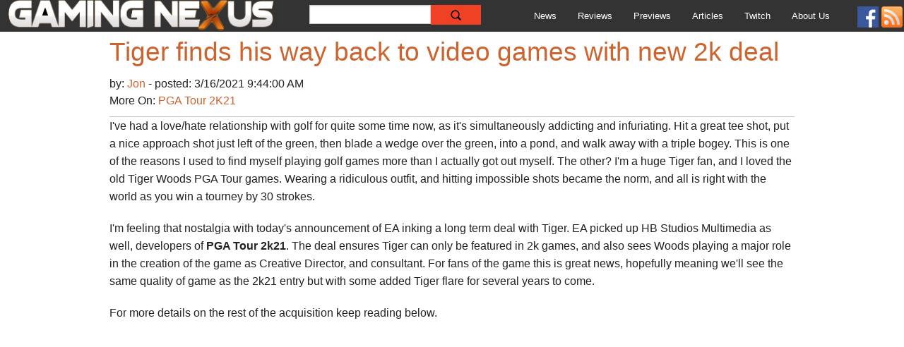

--- FILE ---
content_type: text/html; charset=utf-8
request_url: https://www.gamingnexus.com/News/46651/Tiger-finds-his-way-back-to-video-games-with-new-2k-deal
body_size: 7333
content:
<!DOCTYPE html>
<html class="no-js" lang="en">
<head>
    <meta charset="utf-8" />

    
    <meta name="viewport" content="width=device-width, initial-scale=1.0" />
    <meta property="og:site_name" content="Gaming Nexus" />
    <meta property="og:description" content="Go to GamingNexus.com for news and reviews on video games, consoles, and PCs." />
    <meta name="google-site-verification" content="0PHVTYuTZNi0n4cE-PsN4wRwAEjx_M0IHXT1DI4fEoE" />
    <meta name="application-name" content="Gaming Nexus" />
    <meta name="msapplication-TileColor" content="#ff9900" />
    <meta name="msapplication-square70x70logo" content="tiny.png" />
    <meta name="msapplication-square150x150logo" content="square.png" />
    <meta name="msapplication-wide310x150logo" content="wide.png" />
    <meta name="msapplication-square310x310logo" content="large.png" />
    <meta name="msapplication-notification" content="frequency=30;polling-uri=https://notifications.buildmypinnedsite.com/?feed=https://gamingnexus.com/RSS/RSS.aspx&amp;id=1;polling-uri2=https://notifications.buildmypinnedsite.com/?feed=https://gamingnexus.com/RSS/RSS.aspx&amp;id=2;polling-uri3=https://notifications.buildmypinnedsite.com/?feed=https://gamingnexus.com/RSS/RSS.aspx&amp;id=3;polling-uri4=https://notifications.buildmypinnedsite.com/?feed=https://gamingnexus.com/RSS/RSS.aspx&amp;id=4;polling-uri5=https://notifications.buildmypinnedsite.com/?feed=https://gamingnexus.com/RSS/RSS.aspx&amp;id=5; cycle=1" />
    
    <meta property="og:title" content="Tiger finds his way back to video games with new 2k deal - Gaming Nexus" />
    <meta property="og:Url" content="https://www.gamingnexus.com/News/46651/Tiger-finds-his-way-back-to-video-games-with-new-2k-deal/" />
    <meta property="og:type" content="news" />

    <title>Tiger finds his way back to video games with new 2k deal - Gaming Nexus</title>
    <link href="/favicon.ico?v=2" rel="shortcut icon" type="image/x-icon" />
    <link href="/Content/foundation/css?v=zOu0guM_zeEQeXL5UluyfzVBiiPV0U7Tmwh6ktc4MP01" rel="stylesheet"/>

    <link href="/Content/GamingNexus?v=EuRjYvs6Tx1znPGBIQsim20_ipho7K3DR4i9zhDCV0g1" rel="stylesheet"/>

    
    <script src="/bundles/modernizr?v=p7NpcDBcbPcT7Cu8sE2dKdERDLJwVH6wKILiUlCXgrc1"></script>


</head>
<body>
    <div class="fixed">
        <nav class="top-bar" data-topbar>
            <ul class="title-area">
                <li class="name">
                    <h1>
                        <a href="#">
                            <a href="/"><img src="/Content/Images/GamingNexusTitle.png" alt="Gaming Nexus" style="position: relative; top: -2px; left: -4px; max-width: 100%; max-height: 45px; " /></a>
                        </a>
                    </h1>
                </li>
                <li class="toggle-topbar menu-icon"><a href="#"><span>Menu</span></a></li>
            </ul>
            <section class="top-bar-section">
                <ul class="left">
                    <li class="has-form show-for-large-down">
                        <div class="row ">
                            <form id="cse-search-box" action="https://cse.google.com/cse">
                                <div class="large-8 small-9 columns">
                                    <input type="hidden" name="cx" value="012153750146092556039:w-eknpg9evq" />
                                    <input type="hidden" name="ie" value="UTF-8" />
                                    <input type="text" name="q" size="31" />
                                </div>
                                <div class="large-4 small-3 columns">
                                    <input type="submit" name="sa" value="" class="alert button expand searchButton" style="position:relative;left:-30px; height:28px;" />
                                </div>
                            </form>
                        </div>
                    </li>
                    <li><a href="/News">News</a></li>
                    <li><a href="/Reviews">Reviews</a></li>
                    <li><a href="/Previews">Previews</a></li>
                    <li><a href="/Articles">Articles</a></li>
                        <li><a href="/Twitch">Twitch</a></li>

                    <li><a href="/About">About Us</a></li>
                    <li class="has-form show-for-xlarge-up">
                        <div class="row ">
                            <form id="cse-search-box" action="https://cse.google.com/cse">
                                <div class="large-8 small-9 columns">
                                    <input type="hidden" name="cx" value="012153750146092556039:w-eknpg9evq" />
                                    <input type="hidden" name="ie" value="UTF-8" />
                                    <input type="text" name="q" size="31" />
                                </div>
                                <div class="large-4 small-3 columns">
                                    <input type="submit" name="sa" value="" class="alert button expand searchButton" style="position:relative;left:-30px; height:28px;" />
                                </div>
                            </form>
                        </div>
                    </li>
                </ul>
                <ul class="right">
                    <li>
                        <a href="https://www.facebook.com/gamingnexus" target="_blank" style="padding: 0px 2px; margin:0px;">
                            <img src="/Content/Images/facebook.png" height="30" width="30" />
                        </a>
                    </li>
                    <li>
                        <a href="/RSS/RSS.aspx" target="_blank" style="padding: 0px 2px; margin: 0px;">
                            <img src="/Content/Images/rss.png" height="30" width="30" />
                        </a>
                    </li>
                </ul>
            </section>
        </nav>
    </div>
    <div style="margin-top:45px;">
        <div style="text-align:center; display:none;"><h2><a href="https://www.gamingnexus.com/News/44379/Were-looking-for-at-least-two-new-writers-to-join-us/">We're looking for new writers to join us!</a></h2></div>
        


<div class="row">
    <div class="large-12 columns " id="divNewsItem46651">
        
<style>
    html {
        scroll-behavior: smooth;
    }
</style>
<div>
    <h2>Tiger finds his way back to video games with new 2k deal</h2>
</div>
<div style="border-bottom: solid 1px #C0C0C0; padding-bottom: 10px;">
    <span class="author">
        by: <a href="/StaffMember/101/JonKrebs/">
            Jon
        </a> -
    </span>
    <span class="postDate">
        posted:
        3/16/2021 9:44:00 AM
    </span>
    <div>
        More On:
            
                <span style="margin-right:4px;"><a href="/ContentByProduct/10873/PGA-Tour-2K21">PGA Tour 2K21</a></span>
            
    </div>
</div>
<div>
    <p>I've had a love/hate relationship with golf for quite some time now, as it's simultaneously addicting and infuriating. Hit a great tee shot, put a nice approach shot just left of the green, then blade a wedge over the green, into a pond, and walk away with a triple bogey.&nbsp;This is one of the&nbsp;reasons I used to find myself playing golf games more than I actually got out myself. The other? I'm a huge Tiger fan, and I loved the old Tiger Woods PGA Tour games. Wearing a ridiculous outfit, and hitting impossible shots became the norm, and all is right with the world as you win a tourney by 30 strokes.&nbsp;</p>
<p>I'm feeling that nostalgia with today's announcement of EA inking a long term deal with Tiger. EA picked up HB Studios Multimedia as well, developers of<strong> PGA Tour 2k21</strong>. The deal ensures Tiger can only be featured in 2k games, and also sees Woods playing a major role in the creation of the game as Creative Director, and consultant. For fans of the game this is great news, hopefully meaning we'll see the same quality of game as the 2k21 entry but with some added Tiger flare for several years to come.&nbsp;</p>
<p>For more details on the rest of the acquisition keep reading below.&nbsp;</p>
<p align="center"><iframe src="https://www.youtube.com/embed/298-RVBMoJg" width="560" height="315" frameborder="0" allowfullscreen="allowfullscreen" data-mce-fragment="1"></iframe></p>
</div>
<div>
    <p>2K made a hole in one today by announcing the Company has agreed to an exclusive, long-term partnership with&nbsp;<a href="https://tigerwoods.com/" target="_blank"><strong>Tiger Woods</strong></a><strong>,&nbsp;</strong>one of the most iconic and celebrated figures in golf history. In addition, 2K announced it has entered into a definitive agreement to acquire privately-held&nbsp;<a href="http://www.hb-studios.com/" target="_blank"><strong>HB Studios Multimedia Ltd.</strong></a>, developers of the critically acclaimed and commercially successful&nbsp;<a href="http://www.pgatour2k21.com/" target="_blank"><strong><em>PGA TOUR&reg; 2K21</em></strong></a>, as well as&nbsp;<em>The Golf Club&nbsp;</em>franchise. The acquisition is expected to close in the first calendar quarter of 2021, subject to customary closing conditions. Financial terms of both deals were not disclosed.</p>
<p>Tiger Woods&rsquo; resume includes 15 major championship wins; 82 PGA TOUR victories; 11-time PGA TOUR Player of the Year; lowest career scoring average and tied for the most career wins in PGA TOUR history, among many other accolades. He is recognized as one of the greatest golfers of all time and is heralded among the most prolific athletes in the sporting world.</p>
<p>&ldquo;I am looking forward to making my return to the video game landscape, and with 2K and HB Studios, I&rsquo;ve found the right partners to make it happen,&rdquo; said Tiger Woods in January. &ldquo;I&rsquo;m honored to take part in this opportunity and look forward to sharing my expertise and insights as we build the future of golf video games together.&rdquo;</p>
<p>Woods&rsquo; partnership with 2K includes rights for his name and likeness to appear exclusively in the&nbsp;<strong><em>PGA TOUR 2K</em></strong>&nbsp;franchise, as well as any other golf games published by 2K during the partnership term. Woods will play an active role in the video game landscape as an Executive Director and consultant with&nbsp;<strong><em>PGA TOUR 2K</em></strong>, while 2K will also partner with Woods&rsquo;&nbsp;<a href="https://tgrfoundation.org/" target="_blank"><strong>TGR Foundation</strong></a>, which provides award-winning STEM curricula and college-access programs to offer underserved students the tools needed to thrive in school and beyond.</p>
<p>&ldquo;In golf, there is no bigger icon than Tiger Woods. Like the rest of the world, we were saddened to hear of his recent accident, and we wish him a full and smooth recovery,&rdquo; said David Ismailer, President at 2K. &ldquo;We have been eager to announce our partnership with Tiger, whose legendary career has transcended the sport. We are thrilled to have him join our&nbsp;<strong><em>PGA TOUR 2K</em></strong>&nbsp;series as an Executive Director.&rdquo;</p>
<p>The developer behind&nbsp;<strong><em>PGA TOUR 2K21</em></strong>&nbsp;&ndash; which&nbsp;<em>USA Today</em>&rsquo;s &ldquo;For the Win&rdquo; called, &ldquo;unquestionably the best sim-style golf game ever created,&rdquo; &ndash; Nova Scotia-based HB Studios will join Visual Concepts, Firaxis Games, Hangar 13, Cat Daddy Games, Cloud Chamber and 31st Union as a wholly-owned studio for 2K upon the closing of the acquisition. The developers&rsquo; Lunenburg studio location will be retained as part of the acquisition for use as the head office for Canadian affiliate, Take-Two Interactive Canada, Inc., with plans to grow the business.</p>
<p>&ldquo;The team&rsquo;s love and knowledge of golf is immediately evident in our games. We&rsquo;re thrilled to officially become part of the 2K family and continue development of the&nbsp;<em>PGA TOUR 2K</em>&nbsp;franchise,&rdquo; said James Seaboyer, President and Studio Head at HB Studios. &ldquo;Our work with 2K on&nbsp;<strong><em>PGA TOUR 2K21</em></strong>&nbsp;brought our capabilities and aspirations to the next level, and we can&rsquo;t wait to show the world what we&rsquo;re planning for the future.&rdquo;</p>
<p>&ldquo;Through our new partnership and acquisition of HB Studios, we&rsquo;ve reaffirmed our commitment to the&nbsp;<strong><em>PGA TOUR 2K</em></strong>&nbsp;franchise, expanded on our successful independent studio model and invested in both the right people and resources to bolster our portfolio of world-class sports experiences,&rdquo; said Ismailer.</p>
<p><strong>HB Studios&rsquo;&nbsp;</strong>most recent release for 2K,&nbsp;<strong><em>PGA TOUR 2K21</em></strong>&nbsp;has sold-in nearly two million units to date.&nbsp;<strong><em>PGA TOUR 2K21&nbsp;</em></strong>is a highly realistic golf simulation experience featuring officially licensed PGA TOUR professionals, courses, gear and apparel brands.&nbsp;<strong><em>PGA TOUR 2K21</em></strong>&nbsp;is built around the belief that golf is a game for everyone, whether you are a pro or looking to try your luck for the first time.</p>
</div>

    </div>
</div>




    </div>

    <script src="/bundles/jquery?v=KITfLh7SP7LU5piUTyIf2DPqtqjUUvCXqidAgXLlvjo1"></script>

    <script src="/bundles/gamingnexus?v=M8jtzFlW5X0pRbl_XY5eKqkyGbONR3AaZvSlBnSGEQE1"></script>

    <script src="/bundles/foundation?v=S1aIjOKM7Efrj-MNAVS7WUhYR3vCzIjs3oEGrPG_0rc1"></script>

    <script src="https://www.google.com/jsapi" type="text/javascript"></script>
    <script type="text/javascript">
        var gaJsHost = (("https:" == document.location.protocol) ? "https://ssl." : "http://www.");
        document.write(unescape("%3Cscript src='" + gaJsHost + "google-analytics.com/ga.js' type='text/javascript'%3E%3C/script%3E"));

        (function () {
            var cx = '012153750146092556039:w-eknpg9evq';
            var gcse = document.createElement('script');
            gcse.type = 'text/javascript';
            gcse.async = true;
            gcse.src = (document.location.protocol == 'https:' ? 'https:' : 'http:') +
                '//www.google.com/cse/cse.js?cx=' + cx;
            var s = document.getElementsByTagName('script')[0];
            s.parentNode.insertBefore(gcse, s);

        })();
        function GamingNexusGoogleSearch() {


        }

        $(document).ready(function () {
            var url = window.location.pathname,
                urlRegExp = new RegExp(url.replace(/\/$/, '') + "$"); // create regexp to match current url pathname and remove trailing slash if present as it could collide with the link in navigation in case trailing slash wasn't present there
            // now grab every link from the navigation

            if (url != "/") {
                $('.top-bar-section a').each(function () {
                    // and test its normalized href against the url pathname regexp
                    if (urlRegExp.test(this.href.replace(/\/$/, ''))) {

                        $(this).parent().addClass('active');
                    }
                });
            }

            var glow = $('.twitchLive');
            setInterval(function () {
                glow.hasClass('glow') ? glow.removeClass('glow') : glow.addClass('glow');
            }, 1000);

            initComparisons();

        });
        $(document).foundation();

    </script>
    
    
    <script type="text/javascript">
        var loadMoreNews = true;
        var newsUID = 46651;
        $(document).ready(function () {
            $("#divNewsItem" + newsUID).fitVids();

            //$(window).scroll(function () {
            //    if ($(window).scrollTop() > $(document).height() - $(window).height() - 5) {
            //        GetMoreNews();
            //    }
            //});
        });

        function GetMoreNews() {
            if (loadMoreNews) {
                $.blockUI({ message: '<h1><img src="/Content/Images/LoadingIndicator.gif" /> Loading More News...</h1>' });
                //send a query to server side to present new content
                loadMoreNews = false;
                $.ajax({
                    type: "GET",
                    url: '/News/NewsItemAfterSpecified',
                    data: { id: newsUID },
                    success: function (data) {

                        $('#divNewsItem' + newsUID + ':last').after(data);
                        // the call back will set a brand new newsuid
                        $("#divNewsItem" + newsUID).fitVids();
                        loadMoreNews = true;

                    },
                    error: function (xhr, ajaxOptions, thrownError) {

                        $('.divNewsItem' + newsUID + ':last').after(xhr.responseText);

                    }
                });
            }
        };
    </script>


    <!-- Quantcast Tag -->
    <script type="text/javascript">
        var _qevents = _qevents || [];

        (function () {
            var elem = document.createElement('script');
            elem.src = (document.location.protocol == "https:" ? "https://secure" : "http://edge") + ".quantserve.com/quant.js";
            elem.async = true;
            elem.type = "text/javascript";
            var scpt = document.getElementsByTagName('script')[0];
            scpt.parentNode.insertBefore(elem, scpt);
        })();

        _qevents.push({
            qacct: "p-66Pejg7ss7F6M"
        });
    </script>

    <noscript>
        <div style="display:none;">
            <img src="//pixel.quantserve.com/pixel/p-66Pejg7ss7F6M.gif" border="0" height="1" width="1" alt="Quantcast" />
        </div>
    </noscript>
    <!-- End Quantcast tag -->
    <script>
        (function (i, s, o, g, r, a, m) {
            i['GoogleAnalyticsObject'] = r; i[r] = i[r] || function () {
                (i[r].q = i[r].q || []).push(arguments)
            }, i[r].l = 1 * new Date(); a = s.createElement(o),
                m = s.getElementsByTagName(o)[0]; a.async = 1; a.src = g; m.parentNode.insertBefore(a, m)
        })(window, document, 'script', '//www.google-analytics.com/analytics.js', 'ga');

        ga('create', 'UA-136948-1', 'gamingnexus.com');
        ga('send', 'pageview');

    </script>
</body>
</html>